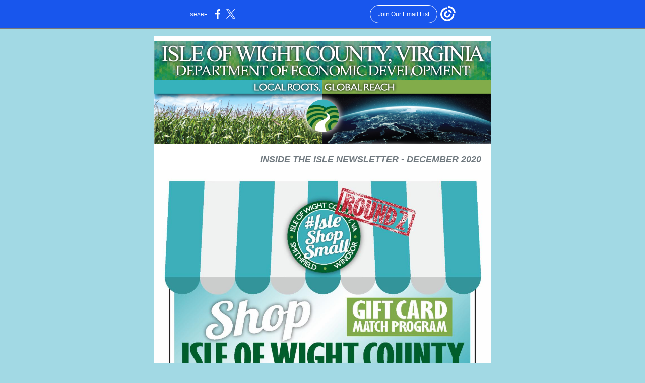

--- FILE ---
content_type: text/html; charset=utf-8
request_url: https://myemail.constantcontact.com/-IsleShopSmall-Gift-Card-Match-Program-Round-2-and-More----Inside-the-Isle-.html?soid=1134575241493&aid=_VlHB0zMNEQ
body_size: 9044
content:
<!DOCTYPE html><html xmlns:fb="https://www.facebook.com/2008/fbml"><head><meta property="og:title" content="#IsleShopSmall Gift Card Match Program Round 2 and More....Inside the Isle!"><meta property="og:site_name" content="Isle of Wight County Economic Development"><meta property="og:image" content="https://files.constantcontact.com/51944f92801/6e3b9a58-d41c-4931-af5f-64d6d53091a2.jpg"><meta property="og:image:width" content="669"><meta property="og:image" content="https://files.constantcontact.com/51944f92801/f9f7edcc-60cb-4f32-8c5d-6cfc2eef8266.jpg"><meta property="og:image:width" content="670"><meta property="og:image" content="https://files.constantcontact.com/51944f92801/749bc815-2671-4a15-b921-7a570c23973e.jpg"><meta property="og:image:width" content="285"><meta property="og:image" content="https://files.constantcontact.com/51944f92801/914ba6f2-ea0e-4479-9ec1-5590e9f57929.jpg"><meta property="og:image:width" content="669"><meta property="og:image" content="https://files.constantcontact.com/51944f92801/e20dd6a7-0f46-4ee8-b9be-3ca7e7a4a921.jpg"><meta property="og:image:width" content="670"><meta property="og:image" content="https://files.constantcontact.com/51944f92801/10abb195-aaf7-4114-95dc-19cbd2c006b1.jpg"><meta property="og:image:width" content="670"><meta property="og:image" content="https://files.constantcontact.com/51944f92801/ff98c78a-3723-4793-a846-0570c0af302f.jpg"><meta property="og:image:width" content="275"><meta property="og:image" content="https://files.constantcontact.com/51944f92801/e924c649-2b19-41c3-a657-4189aa6e5d4e.jpg"><meta property="og:image:width" content="670"><meta property="og:image" content="https://files.constantcontact.com/51944f92801/dd2fa66e-fe9c-46cd-929b-1d049de7a253.jpg"><meta property="og:image:width" content="670"><meta property="og:image" content="https://files.constantcontact.com/51944f92801/d2531a7d-1152-4408-b801-f48ba9de216a.jpg"><meta property="og:image:width" content="285"><meta property="og:image" content="https://files.constantcontact.com/51944f92801/c39d43ea-a253-45be-9f64-5e94f5e40d8d.jpg"><meta property="og:image:width" content="669"><meta property="og:description" content="Happy Holidays! INSIDE THE ISLE NEWSLETTER - DECEMBER 2020 SALES DAY is Wednesday, December 9, 2020 11:00 a.m. to 1:00 p.m. and 6:00 p.m. to 8:00 p.m. The Isle of Wight Chamber of Commerce, Smithfield">
<meta content="text/html; charset=utf-8" http-equiv="Content-Type">
<meta content="width=device-width, initial-scale=1.0" name="viewport">
<meta charset="UTF-8">
<meta name="viewport" content="width=device-width, initial-scale=1, maximum-scale=1">
<!--[if gte mso 9]>
<style id="ol-styles">
/* OUTLOOK-SPECIFIC STYLES */
li {
text-indent: -1em;
padding: 0;
margin: 0;
line-height: 1.2;
}
ul, ol {
padding: 0;
margin: 0 0 0 40px;
}
p {
margin: 0;
padding: 0;
margin-bottom: 0;
}
sup {
font-size: 85% !important;
}
sub {
font-size: 85% !important;
}
</style>
<![endif]-->
<style id="template-styles-head" data-premailer="ignore">
.footer-main-width {
width: 680px!important;
max-width: 680px;
}
table {
border-collapse: collapse;
table-layout: fixed;
}
.bgimage {
table-layout: auto;
}
.preheader-container {
color: transparent;
display: none;
font-size: 1px;
line-height: 1px;
max-height: 0px;
max-width: 0px;
opacity: 0;
overflow: hidden;
}
/* LIST AND p STYLE OVERRIDES */
.editor-text p {
margin: 0;
padding: 0;
margin-bottom: 0;
}
.editor-text ul,
.editor-text ol {
padding: 0;
margin: 0 0 0 40px;
}
.editor-text li {
padding: 0;
margin: 0;
line-height: 1.2;
}
/* ==================================================
CLIENT/BROWSER SPECIFIC OVERRIDES
================================================== */
/* IE: correctly scale images with w/h attbs */
img {
-ms-interpolation-mode: bicubic;
}
/* Text Link Style Reset */
a {
text-decoration: underline;
}
/* iOS: Autolink styles inherited */
a[x-apple-data-detectors] {
text-decoration: underline !important;
font-size: inherit !important;
font-family: inherit !important;
font-weight: inherit !important;
line-height: inherit !important;
color: inherit !important;
}
/* FF/Chrome: Smooth font rendering */
.editor-text, .MainTextFullWidth {
-webkit-font-smoothing: antialiased;
-moz-osx-font-smoothing: grayscale;
}
/* Gmail/Web viewport fix */
u + .body .template-body {
width: 680px;
}
@media only screen and (max-width:480px) {
u + .body .template-body {
width: 100% !important;
}
}
/* Office365/Outlook.com image reset */
[office365] button, [office365] .divider-base div, [office365] .spacer-base div, [office365] .editor-image div { display: block !important; }
</style>
<style>@media only screen and (max-width:480px) {
table {
border-collapse: collapse;
}
.main-width {
width: 100% !important;
}
.mobile-hidden {
display: none !important;
}
td.OneColumnMobile {
display: block !important;
}
.OneColumnMobile {
width: 100% !important;
}
td.editor-col .editor-text {
padding-left: 20px !important; padding-right: 20px !important;
}
td.editor-col .editor-image.editor-image-hspace-on td {
padding-left: 20px !important; padding-right: 20px !important;
}
td.editor-col .editor-button-container {
padding-left: 20px !important; padding-right: 20px !important;
}
td.editor-col .editor-social td {
padding-left: 20px !important; padding-right: 20px !important;
}
td.editor-col .block-margin {
padding-left: 20px !important; padding-right: 20px !important;
}
td.editor-col td.block-margin .editor-text {
padding-left: 0px !important; padding-right: 0px !important;
}
td.editor-col td.block-margin .editor-image.editor-image-hspace-on td {
padding-left: 0px !important; padding-right: 0px !important;
}
td.editor-col td.block-margin .editor-button-container {
padding-left: 0px !important; padding-right: 0px !important;
}
td.editor-col td.block-margin .editor-social td {
padding-left: 0px !important; padding-right: 0px !important;
}
.editor-button td > table tr > td {
padding: 0px 0px 0px 0px !important;
}
.editor-button td > table tr > td td {
padding: 9px 15px 10px 15px !important;
}
.layout {
padding: 15px 9px 15px 9px !important;
}
.layout-container-border {
padding: 0px 0px 0px 0px !important;
}
.layout-container {
padding: 0px 0px 0px 0px !important;
}
.editor-image img {
width: auto !important; margin-left: auto !important; margin-right: auto !important;
}
.editor-image .image-cell {
padding-bottom: 15px !important;
}
.editor-text {
font-size: 16px !important;
}
.section-headline-text {
font-size: 24px !important;
}
.headline-text {
font-size: 24px !important;
}
.subheadline-text {
font-size: 20px !important;
}
.feature {
padding-top: 0px !important; padding-bottom: 0px !important;
}
.layout-outer {
padding: 0px 20px !important;
}
.feature-heading-text {
font-size: 20px !important;
}
.feature-text {
font-size: 16px !important;
}
.split.editor-col {
margin-top: 0px !important;
}
.split.editor-col ~ .split.editor-col {
margin-top: 10px !important;
}
.split-layout-margin {
padding: 0px 20px !important;
}
.article {
padding-top: 0px !important; padding-bottom: 0px !important;
}
.article-heading-text {
font-size: 20px !important;
}
.article-text {
font-size: 16px !important;
}
.social-container {
text-align: center !important;
}
.social-text {
font-size: 14px !important;
}
.cpn-heading-text {
font-size: 28px !important;
}
.editor-cpn-heading-text {
font-size: 28px !important;
}
td.col-divided .editor-col {
border-right: 0px solid #387B37 !important; border-bottom: 1px solid #387B37 !important;
}
td.col-divided td.editor-col:last-of-type {
border-bottom: 0 !important;
}
.col-divided {
padding: 0 20px !important;
}
td.col-divided .editor-col .editor-text {
padding-left: 0px !important; padding-right: 0px !important;
}
td.col-divided .editor-col .editor-image.editor-image-hspace-on td {
padding-left: 0px !important; padding-right: 0px !important;
}
td.col-divided .editor-col .editor-button-container {
padding-left: 0px !important; padding-right: 0px !important;
}
td.col-divided .editor-col .editor-social td {
padding-left: 0px !important; padding-right: 0px !important;
}
td.col-divided .editor-col .block-margin {
padding-left: 0px !important; padding-right: 0px !important;
}
.action-block .poll-answer {
width: 100% !important; display: block !important;
}
.action-block .poll-button {
width: 100% !important;
}
div.MobileFooter {
font-size: 11px !important;
}
td.FooterMobile {
padding: 0px 10px 0px 10px !important;
}
td.MainCenter {
width: 100% !important;
}
table.MainSide {
display: none !important;
}
img.MainSide {
display: none !important;
}
td.MainSide {
display: none !important;
}
.rsvp-button-inner {
padding: 0px 0px 10px 0px !important;
}
.rsvp-button-outer {
width: 100% !important; max-width: 100% !important;
}
.footer-main-width {
width: 100% !important;
}
.footer-mobile-hidden {
display: none !important;
}
.footer-mobile-hidden {
display: none !important;
}
.footer-column {
display: block !important;
}
.footer-mobile-stack {
display: block !important;
}
.footer-mobile-stack-padding {
padding-top: 3px;
}
}
@media only screen and (max-width:320px) {
.layout {
padding: 0px 0px 0px 0px !important;
}
}
@media screen {
@font-face {
font-family: ''; font-style: normal; font-weight: 400; src: local(''), local(''), url() format(''); unicode-range: U+0000-00FF, U+0131, U+0152-0153, U+02C6, U+02DA, U+02DC, U+2000-206F, U+2074, U+20AC, U+2212, U+2215;
}
}
</style>
<title>#IsleShopSmall Gift Card Match Program Round 2 and More....Inside the Isle!</title><script type="text/javascript">
var __plink_targets = {
"linkedin.post": "https://s.rs6.net/t?sid=1134575241493&e=_VlHB0zMNEQ&c=4&r=1",
"addthis.share": "https://s.rs6.net/t?sid=1134575241493&e=_VlHB0zMNEQ&c=5&r=1",
"facebook.like": "https://s.rs6.net/t?sid=1134575241493&e=_VlHB0zMNEQ&c=2&r=0",
"twitter.tweet": "https://s.rs6.net/t?sid=1134575241493&e=_VlHB0zMNEQ&c=3&r=1",
"x.tweet": "https://s.rs6.net/t?sid=1134575241493&e=_VlHB0zMNEQ&c=3&r=1",
"facebook.share": "https://s.rs6.net/t?sid=1134575241493&e=_VlHB0zMNEQ&c=1&r=1",
"facebook.send": "https://s.rs6.net/t?sid=1134575241493&e=_VlHB0zMNEQ&c=6&r=0",
"permalink.view": "https://s.rs6.net/t?sid=1134575241493&e=_VlHB0zMNEQ&c=0&r=0"
};
</script>
<script type="text/javascript" src="https://myemail-op.constantcontact.com/page/js/campaignPage.js?soid=visi4uabb&visitorHost=https%3A%2F%2Fvisitor.constantcontact.com&pageName=%23IsleShopSmall%20Gift%20Card%20Match%20Program%20Round%202%20and%20More....Inside%20the%20Isle!"></script>
</head>
<body class="body" align="center" style="width: 100%; min-width: 100%; -webkit-text-size-adjust: 100%; -ms-text-size-adjust: 100%; background-color: #A2D9E4; margin: 0px; padding: 0px;" bgcolor="#A2D9E4">
<table class="template-body" border="0" cellpadding="0" cellspacing="0" style="text-align: center; min-width: 100%;" width="100%">
<tbody><tr>
<td class="preheader-container">
<div>
<div id="preheader" style="display: none; font-size: 1px; color: transparent; line-height: 1px; max-height: 0px; max-width: 0px; opacity: 0; overflow: hidden;">
<span data-entity-ref="preheader">Happy Holidays!</span>
</div>

</div>
</td>
</tr>
<tr>
<td class="template-shell-container" align="center">
<div class="bgcolor" style="background-color: #A2D9E4;">
<table class="bgimage" width="100%" border="0" cellpadding="0" cellspacing="0" style="background-color: #A2D9E4;" bgcolor="#A2D9E4">
<tbody>
<tr>
<td align="center">
<table class="main-width" width="680" align="center" border="0" cellpadding="0" cellspacing="0" style="width: 680px;">
<tbody>
<tr>
<td class="layout" align="center" valign="top" style="padding: 15px 5px;">
<table width="100%" align="center" border="0" cellpadding="0" cellspacing="0">
<tbody>
<tr>
<td class="layout-container-border" align="center" valign="top" style="background-color: #387B37; padding: 0px;" bgcolor="#387B37">
<table width="100%" align="center" border="0" cellpadding="0" cellspacing="0" style="background-color: #387B37;" bgcolor="#387B37">
<tbody>
<tr>
<td class="layout-container" align="center" valign="top" style="background-color: #FFFFFF; padding: 0;" bgcolor="#FFFFFF">
<div class="">
<table width="100%" cellpadding="0" cellspacing="0" border="0" class="galileo-ap-layout-editor" style="min-width: 100%;">
<tbody>
<tr>
<td class=" editor-col OneColumnMobile" width="100%" align="" valign="top">
<div class="gl-contains-image">
<table class="editor-image editor-image  editor-image-vspace-on" style="min-width: 100%;" width="100%" cellpadding="0" cellspacing="0" border="0">
<tbody>
<tr>
<td align="center" valign="top" style="padding-top: 10px; padding-bottom: 10px;">
<div class="publish-container">  <img alt="" class="" style="display: block; height: auto !important; max-width: 100% !important;" width="669" border="0" hspace="0" vspace="0" src="https://files.constantcontact.com/51944f92801/6e3b9a58-d41c-4931-af5f-64d6d53091a2.jpg">
</div>
</td>
</tr>
</tbody>
</table>
</div>
</td>
</tr>
</tbody>
</table>
<table width="100%" cellpadding="0" cellspacing="0" border="0" class="galileo-ap-layout-editor" style="min-width: 100%;">
<tbody>
<tr>
<td class="content editor-col OneColumnMobile" width="100%" align="left" valign="top">
<div class="gl-contains-text">
<table width="100%" style="min-width: 100%;" cellpadding="0" cellspacing="0" border="0">
<tbody>
<tr>
<td class="editor-text content-text" align="left" valign="top" style="font-family: Arial,Verdana,Helvetica,sans-serif; font-size: 14px; color: #403f42; text-align: left; display: block; word-wrap: break-word; line-height: 1.2; padding: 10px 20px;">
<div></div>
<div class="text-container galileo-ap-content-editor"><div><div style="text-align: right;" align="right"><span style="font-size: 18px; color: rgb(113, 122, 128); font-style: italic; font-weight: bold;">INSIDE THE ISLE NEWSLETTER - DECEMBER 2020</span></div></div></div>
</td>
</tr>
</tbody>
</table>
</div>
</td>
</tr>
</tbody>
</table>
<table width="100%" cellpadding="0" cellspacing="0" border="0" class="galileo-ap-layout-editor" style="min-width: 100%;">
<tbody>
<tr>
<td class=" editor-col OneColumnMobile" width="100%" align="" valign="top">
<div class="gl-contains-image">
<table class="editor-image editor-image" style="min-width: 100%;" width="100%" cellpadding="0" cellspacing="0" border="0">
<tbody>
<tr>
<td align="center" valign="top" style="padding-top: 0px; padding-bottom: 0px;">
<div class="publish-container">
<a href="https://www.theisle.biz/gift-certificate-program">
<img alt="" class="" style="display: block; height: auto !important; max-width: 100% !important;" width="670" border="0" hspace="0" vspace="0" src="https://files.constantcontact.com/51944f92801/f9f7edcc-60cb-4f32-8c5d-6cfc2eef8266.jpg">
</a>
</div>
</td>
</tr>
</tbody>
</table>
</div>
</td>
</tr>
</tbody>
</table>
<table width="100%" cellpadding="0" cellspacing="0" border="0" class="galileo-ap-layout-editor" style="min-width: 100%;">
<tbody>
<tr>
<td class=" editor-col OneColumnMobile" width="100%" align="" valign="top">
<div class="gl-contains-text">
<table width="100%" style="min-width: 100%;" cellpadding="0" cellspacing="0" border="0">
<tbody>
<tr>
<td class="editor-text editor-text " align="left" valign="top" style="font-family: Arial,Verdana,Helvetica,sans-serif; font-size: 14px; color: #403f42; text-align: left; display: block; word-wrap: break-word; line-height: 1.2; padding: 10px 20px;">
<div></div>
<div class="text-container galileo-ap-content-editor"><div>
<div><br></div>
<div style="text-align: center;" align="center"><span style="font-size: 28px; color: rgb(41, 75, 147); font-weight: bold;">SALES DAY is Wednesday, December 9, 2020</span></div>
<div style="text-align: center;" align="center"><span style="font-size: 24px; color: rgb(22, 49, 22); font-weight: bold;">11:00 a.m. to 1:00 p.m. and 6:00 p.m. to 8:00 p.m.</span></div>
<div style="text-align: center;" align="center"><br></div>
<div style="text-align: center;" align="center"><br></div>
<div style="text-align: justify;" align="justify">
<span style="font-size: 16px; color: rgb(0, 0, 0);">The Isle of Wight Chamber of Commerce, Smithfield and Isle of Wight County Tourism and Isle of Wight County Economic Development have united to create Round 2 of the </span><a href="https://www.theisle.biz/gift-certificate-program" rel="noopener noreferrer" target="_blank" style="font-size: 16px; color: rgb(41, 75, 147); font-weight: bold; font-style: normal; text-decoration: underline;">#IsleShopSmall Gift Certificate Program</a><span style="font-size: 16px; color: rgb(0, 0, 0);">, a joint initiative established to assist local businesses in remaining viable during and after the current COVID-19 pandemic. The program will be administered by the Isle of Wight Chamber of Commerce. Over $300,000 in funding for this program is made possible through CARES ACT money dedicated to economic stimulus.</span>
</div>
<div style="text-align: justify;" align="justify"><br></div>
<div style="text-align: justify;" align="justify"><span style="font-size: 16px; color: rgb(0, 0, 0);">Support Isle of Wight County, Smithfield and Windsor businesses by purchasing a gift voucher online to participating, locally-owned, for-profit, retail, restaurant and service-based businesses including local franchises and local licensees. The program will match each purchase dollar for dollar for as long as the matching fund lasts.</span></div>
<div style="text-align: justify;" align="justify"><br></div>
<div style="text-align: justify;" align="justify"><a href="https://files.constantcontact.com/51944f92801/6be72026-c64e-46ee-8df0-b0cfb6c9c671.pdf" rel="noopener noreferrer" target="_blank" style="font-size: 16px; color: rgb(22, 49, 22); font-weight: bold; font-style: normal; text-decoration: underline;">SEE THE LIST OF PARTICIPATING BUSINESSES!</a></div>
<div><br></div>
<div><a href="https://files.constantcontact.com/51944f92801/1e270a50-0858-4707-a921-cb6873e38993.pdf" rel="noopener noreferrer" target="_blank" style="font-size: 16px; color: rgb(22, 49, 22); font-weight: bold; font-style: normal; text-decoration: underline;">PROGRAM FLYER</a></div>
</div></div>
</td>
</tr>
</tbody>
</table>
</div>
</td>
</tr>
</tbody>
</table>
<table width="100%" cellpadding="0" cellspacing="0" border="0" class="galileo-ap-layout-editor" style="min-width: 100%;">
<tbody>
<tr>
<td class=" editor-col OneColumnMobile" width="100%" align="" valign="top">
<div class="gl-contains-button">
<table class="editor-button" width="100%" cellpadding="0" cellspacing="0" border="0" style="width: 100%; min-width: 100%;">
<tbody>
<tr>
<td class="editor-button-container editor-button-container " style="font-family: Arial,Verdana,Helvetica,sans-serif; font-size: 14px; font-weight: bold; display: block; color: #ffffff; text-decoration: none; padding: 10px 20px;">
<table class="galileo-ap-content-editor" style="width: 100%; min-width: 100%;">
<tbody>
<tr>
<td align="center" valign="top" class="MainTextFullWidthTD" style="font-family: Arial,Verdana,Helvetica,sans-serif; font-size: 14px; font-weight: bold; display: block; color: #ffffff; text-decoration: none; padding: 0px;">
<table border="0" cellpadding="0" cellspacing="0" style="width: initial; moz-border-radius: 0px; border-radius: 0px; border-spacing: 0; background-color: #387B37; min-width: initial; padding: 0; border: none;" bgcolor="#387B37">
<tbody>
<tr>
<td align="center" valign="top" class="MainTextFullWidthTD" style="font-family: Arial,Verdana,Helvetica,sans-serif; font-size: 14px; font-weight: bold; display: block; color: #ffffff; text-decoration: none; padding: 14px 22px;">
<div>
<div class="MainTextFullWidth"><a href="https://www.insidetheisle.com/news/covid-19-business-resources/" style="font-size: 28px; font-family: Arial,Verdana,Helvetica,sans-serif; font-weight: bold; display: block; color: #ffffff; text-decoration: none;">COVID-19 BUSINESS RESOURCES</a></div>
</div>
</td>
</tr>
</tbody>
</table>
</td>
</tr>
</tbody>
</table>
</td>
</tr>
</tbody>
</table>
</div>
</td>
</tr>
</tbody>
</table>
<table width="100%" cellpadding="0" cellspacing="0" border="0" class="galileo-ap-layout-editor" style="min-width: 100%;">
<tbody>
<tr>
<td class="feature-margin" align="left" valign="top" style="background-color: #FFFFFF; padding: 0px 20px;" bgcolor="#FFFFFF">
<table width="100%" cellpadding="0" cellspacing="0" border="0">
<tbody>
<tr>
<td class="feature editor-col OneColumnMobile" width="50%" align="left" valign="top" style="background-color: #D9D9D9;" bgcolor="#D9D9D9">
<div><div class="column-resize-bar">
<span class="line"></span>
<span class="grabber"></span>
</div></div>
<div class="gl-contains-image">
<table class="editor-image content-image editor-image-vspace-on editor-image-hspace-on" style="min-width: 100%;" width="100%" cellpadding="0" cellspacing="0" border="0">
<tbody>
<tr>
<td align="left" valign="top" style="padding: 10px 10px 10px 20px;">
<div class="publish-container">  <img alt="" class="" style="display: block; height: auto; max-width: 100%;" width="285" border="0" hspace="0" vspace="0" src="https://files.constantcontact.com/51944f92801/749bc815-2671-4a15-b921-7a570c23973e.jpg">
</div>
</td>
</tr>
</tbody>
</table>
</div>
</td>
<td class="feature editor-col OneColumnMobile" width="50%" align="left" valign="top" style="background-color: #D9D9D9;" bgcolor="#D9D9D9">
<div class="gl-contains-text">
<table width="100%" style="min-width: 100%;" cellpadding="0" cellspacing="0" border="0">
<tbody>
<tr>
<td class="editor-text feature-heading-text" align="left" valign="top" style="font-family: Arial,Verdana,Helvetica,sans-serif; font-size: 18px; color: #717a80; text-align: left; display: block; word-wrap: break-word; line-height: 1.2; font-weight: bold; padding: 10px 20px 10px 10px;">
<div></div>
<div class="text-container galileo-ap-content-editor"><div><div style="text-align: center;" align="center"><span style="font-size: 22px; color: rgb(0, 0, 0);">Smithfield Aesthetics Celebrates Grand Opening</span></div></div></div>
</td>
</tr>
</tbody>
</table>
</div>
<div class="gl-contains-text">
<table width="100%" style="min-width: 100%;" cellpadding="0" cellspacing="0" border="0">
<tbody>
<tr>
<td class="editor-text feature-text" align="left" valign="top" style="font-family: Arial,Verdana,Helvetica,sans-serif; font-size: 14px; color: #403f42; text-align: left; display: block; word-wrap: break-word; line-height: 1.2; padding: 10px 20px 10px 10px;">
<div></div>
<div class="text-container galileo-ap-content-editor"><div><div style="text-align: justify;" align="justify">
<span style="font-size: 14px; font-family: Arial, Verdana, Helvetica, sans-serif;">The Isle of Wight Chamber hosted a Ribbon Cutting celebration and Business After Hours Networking event at </span><a href="https://smithfieldaesthetics.com/" rel="noopener noreferrer" target="_blank" style="font-size: 14px; font-family: Arial, Verdana, Helvetica, sans-serif; color: #48a199; font-weight: bold; font-style: normal; text-decoration: underline;">Smithfield Aesthetics</a><span style="font-size: 14px; font-family: Arial, Verdana, Helvetica, sans-serif;"> on November 12, 2020. Smithfield Aesthetics is a new division of Family Medical Care of Smithfield. Located at 201 Gumwood Drive, the practice offers a wide variety of skin care and minimally invasive procedures, including facials, waxing, laser skin hair removal, micro needling, body contouring, and feminine rejuvenation, Botox and Juvederm fillers. They proudly offer ZO and Epionce skincare.</span>
</div></div></div>
</td>
</tr>
</tbody>
</table>
</div>
</td>
</tr>
</tbody>
</table>
</td>
</tr>
</tbody>
</table>
<table width="100%" cellpadding="0" cellspacing="0" border="0" class="galileo-ap-layout-editor" style="min-width: 100%;">
<tbody>
<tr>
<td class=" editor-col OneColumnMobile" width="100%" align="" valign="top">
<div class="gl-contains-image">
<table class="editor-image editor-image" style="min-width: 100%;" width="100%" cellpadding="0" cellspacing="0" border="0">
<tbody>
<tr>
<td align="center" valign="top" style="padding-top: 0px; padding-bottom: 0px;">
<div class="publish-container">  <img alt="" class="" style="display: block; height: auto !important; max-width: 100% !important;" width="669" border="0" hspace="0" vspace="0" src="https://files.constantcontact.com/51944f92801/914ba6f2-ea0e-4479-9ec1-5590e9f57929.jpg">
</div>
</td>
</tr>
</tbody>
</table>
</div>
</td>
</tr>
</tbody>
</table>
<table width="100%" cellpadding="0" cellspacing="0" border="0" class="galileo-ap-layout-editor" style="min-width: 100%;">
<tbody>
<tr>
<td class=" editor-col OneColumnMobile" width="100%" align="" valign="top">
<div class="gl-contains-text">
<table width="100%" style="min-width: 100%;" cellpadding="0" cellspacing="0" border="0">
<tbody>
<tr>
<td class="editor-text editor-text " align="left" valign="top" style="font-family: Arial,Verdana,Helvetica,sans-serif; font-size: 14px; color: #403f42; text-align: left; display: block; word-wrap: break-word; line-height: 1.2; padding: 10px 20px;">
<div></div>
<div class="text-container galileo-ap-content-editor"><div>
<div style="text-align: center;" align="center"><span style="font-size: 24px; color: rgb(41, 75, 147); font-weight: bold;">NEW BUSINESS HIGHLIGHTS</span></div>
<div><br></div>
<div>
<a href="https://www.facebook.com/SmithfieldFamilyAutomotive/" rel="noopener noreferrer" target="_blank" style="font-size: 16px; font-weight: bold; color: #48a199; font-style: normal; text-decoration: underline;">Smithfield Family Automotive</a><span style="font-size: 16px;"> - 15220 Carrollton Blvd., Carrollton </span><span style="font-size: 16px; font-style: italic;">(new location!)</span>
</div>
<div>
<span style="font-size: 16px; font-weight: bold;">E and R Title LLC</span><span style="font-size: 16px;"> - 403 Grace Street, Smithfield</span>
</div>
<div>
<span style="font-size: 16px; font-weight: bold;">Smithfield Tobacco and Gift</span><span style="font-size: 16px;"> - Cypress Run Plaza, Smithfield</span>
</div>
<div>
<span style="font-size: 16px; font-weight: bold;">El Rodeo Mexican Restaurant</span><span style="font-size: 16px;"> - 15 E. Windsor Blvd., Windsor (</span><span style="font-size: 16px; font-style: italic;">opening - March 2021</span><span style="font-size: 16px;">)</span>
</div>
<div style="text-align: center;" align="center"><br></div>
<div style="text-align: center;" align="center">
<span style="font-size: 16px; color: rgb(56, 123, 55); font-weight: bold;">See the full list of new business licenses</span><span style="font-weight: bold;">:</span> <a href="https://files.constantcontact.com/51944f92801/7320dda0-d9be-45ec-b22e-32658d6a7863.pdf" rel="noopener noreferrer" target="_blank" style="color: #48a199; font-weight: bold; font-style: normal; text-decoration: underline;">PDF Format</a> (.pdf) or <a href="https://files.constantcontact.com/51944f92801/7a0b95ca-1feb-4e36-b34f-dfb82a1d01ee.xlsx" rel="noopener noreferrer" target="_blank" style="color: #48a199; font-weight: bold; font-style: normal; text-decoration: underline;">Excel Format</a> (.xlsx)</div>
<div style="text-align: center;" align="center"><br></div>
<div style="text-align: center;" align="center"><span style="color: rgb(32, 32, 32); font-weight: bold; font-style: italic;">We&nbsp;extend a warm welcome to all of our new businesses. </span></div>
<div style="text-align: center;" align="center"><span style="color: rgb(32, 32, 32); font-weight: bold; font-style: italic;">Thank you for putting down roots to grow&nbsp;in Isle of Wight County!</span></div>
</div></div>
</td>
</tr>
</tbody>
</table>
</div>
</td>
</tr>
</tbody>
</table>
<table width="100%" cellpadding="0" cellspacing="0" border="0" class="galileo-ap-layout-editor" style="min-width: 100%;">
<tbody>
<tr>
<td class=" editor-col OneColumnMobile" width="100%" align="" valign="top">
<div class="gl-contains-image">
<table class="editor-image editor-image  editor-image-vspace-on" style="min-width: 100%;" width="100%" cellpadding="0" cellspacing="0" border="0">
<tbody>
<tr>
<td align="center" valign="top" style="padding-top: 10px; padding-bottom: 10px;">
<div class="publish-container">  <img alt="" class="" style="display: block; height: auto !important; max-width: 100% !important;" width="670" border="0" hspace="0" vspace="0" src="https://files.constantcontact.com/51944f92801/e20dd6a7-0f46-4ee8-b9be-3ca7e7a4a921.jpg">
</div>
</td>
</tr>
</tbody>
</table>
</div>
</td>
</tr>
</tbody>
</table>
<table width="100%" cellpadding="0" cellspacing="0" border="0" class="galileo-ap-layout-editor" style="min-width: 100%;">
<tbody>
<tr>
<td class=" editor-col OneColumnMobile" width="100%" align="" valign="top">
<div class="gl-contains-image">
<table class="editor-image editor-image  editor-image-vspace-on" style="min-width: 100%;" width="100%" cellpadding="0" cellspacing="0" border="0">
<tbody>
<tr>
<td align="center" valign="top" style="padding-top: 10px; padding-bottom: 10px;">
<div class="publish-container">
<a href="https://files.constantcontact.com/51944f92801/1fe1b04d-cdfe-44dd-8104-c11b2e373d5f.pdf">
<img alt="" class="" style="display: block; height: auto !important; max-width: 100% !important;" width="670" border="0" hspace="0" vspace="0" src="https://files.constantcontact.com/51944f92801/10abb195-aaf7-4114-95dc-19cbd2c006b1.jpg">
</a>
</div>
</td>
</tr>
</tbody>
</table>
</div>
</td>
</tr>
</tbody>
</table>
<table width="100%" cellpadding="0" cellspacing="0" border="0" class="galileo-ap-layout-editor" style="min-width: 100%;">
<tbody>
<tr>
<td class=" editor-col OneColumnMobile" width="100%" align="" valign="top">
<div class="gl-contains-text">
<table width="100%" style="min-width: 100%;" cellpadding="0" cellspacing="0" border="0">
<tbody>
<tr>
<td class="editor-text editor-text " align="left" valign="top" style="font-family: Arial,Verdana,Helvetica,sans-serif; font-size: 14px; color: #403f42; text-align: left; display: block; word-wrap: break-word; line-height: 1.2; padding: 10px 20px;">
<div></div>
<div class="text-container galileo-ap-content-editor"><div>
<div style="text-align: center;" align="center"><span style="font-size: 26px; color: rgb(41, 75, 147); font-weight: bold;">MurSto Productions - The Sound of the Holidays in Hampton Roads</span></div>
<div><br></div>
<div style="text-align: justify;" align="justify">
<span style="font-size: 16px;">In 1987 two theme park musicians found themselves frequently being booked for concerts, only to then be asked to find some more musicians to bring with them to fill out the orchestra. They decided that their network of skilled professional musicians combined with their production skills could be made into a successful business. And with that, Sean Murray and Dru Stowe founded </span><a href="http://mursto.com/?fbclid=IwAR3Rd5hUxW9sPs4M2Sh7Ov3YdA9LcEFXWnpjnvSBivoluEsOGG_Se6DKcco" rel="noopener noreferrer" target="_blank" style="font-size: 16px; color: #48a199; font-weight: bold; font-style: normal; text-decoration: underline;">MurSto Productions LLC</a><span style="font-size: 16px;">.</span>
</div>
<div style="text-align: justify;" align="justify"><br></div>
<div style="text-align: justify;" align="justify"><span style="font-size: 16px;">In the years that followed MurSto has been honored to provide original music and musicians for touring shows, recording sessions, state fairs, television shows, weddings, funerals, conventions, shopping malls and yes, even the President of the United States!</span></div>
<div style="text-align: justify;" align="justify"><span style="font-size: 16px;">Now over 30 years later, we still love what we do. Every day gives us a chance to share the talents of amazing musicians with clients who need the very best for their special event. This time of year, we are especially glad to be able to lend underscoring to festive holiday gatherings.&nbsp;From strolling carolers to church orchestras, to a swinging big band for New Year’s Eve, we are the sound of the holidays in Hampton Roads.</span></div>
<div style="text-align: justify;" align="justify"><br></div>
<div style="text-align: justify;" align="justify">
<span style="font-size: 16px;">You can reach us by phone at (757) 357-0508, email at </span><a href="mailto:info@mursto.com" rel="noopener noreferrer" target="_blank" style="font-size: 16px; color: windowtext; font-weight: bold; font-style: normal; text-decoration: underline;">info@mursto.com</a><span style="font-size: 16px;"> and find us on the web at </span><a href="http://www.mursto.com/" rel="noopener noreferrer" target="_blank" style="font-size: 16px; color: windowtext; font-weight: bold; font-style: normal; text-decoration: underline;">www.mursto.com</a><span style="font-size: 16px;"> or </span><a href="http://www.facebook.com/MurStoProductions" rel="noopener noreferrer" target="_blank" style="font-size: 16px; color: windowtext; font-weight: bold; font-style: normal; text-decoration: underline;">www.facebook.com/MurStoProductions</a>
</div>
</div></div>
</td>
</tr>
</tbody>
</table>
</div>
</td>
</tr>
</tbody>
</table>
<table width="100%" cellpadding="0" cellspacing="0" border="0" class="galileo-ap-layout-editor" style="min-width: 100%;">
<tbody>
<tr>
<td class=" editor-col OneColumnMobile" width="100%" align="" valign="top">
<div class="gl-contains-text">
<table width="100%" style="min-width: 100%;" cellpadding="0" cellspacing="0" border="0">
<tbody>
<tr>
<td class="editor-text article-heading-text" align="left" valign="top" style="font-family: Arial,Verdana,Helvetica,sans-serif; font-size: 28px; color: #717a80; text-align: left; display: block; word-wrap: break-word; line-height: 1.2; font-weight: bold; padding: 10px 20px 0px;">
<div></div>
<div class="text-container galileo-ap-content-editor"><div><div style="text-align: center;" align="center"><span style="font-size: 26px; color: rgb(41, 75, 147);">FEATURE YOUR BUSINESS FOR FREE!</span></div></div></div>
</td>
</tr>
</tbody>
</table>
</div>
</td>
</tr>
</tbody>
</table>
<table width="100%" cellpadding="0" cellspacing="0" border="0" class="galileo-ap-layout-editor" style="min-width: 100%;">
<tbody>
<tr>
<td class=" editor-col OneColumnMobile" width="100%" align="" valign="top">
<div class="gl-contains-text">
<table width="100%" style="min-width: 100%;" cellpadding="0" cellspacing="0" border="0">
<tbody>
<tr>
<td class="editor-text article-text" align="left" valign="top" style="font-family: Arial,Verdana,Helvetica,sans-serif; font-size: 14px; color: #403f42; text-align: left; display: block; word-wrap: break-word; line-height: 1.2; padding: 10px 20px;">
<div><table class="editor-image OneColumnMobile" style="mso-table-rspace: 5.75pt;" align="left" cellpadding="0" cellspacing="0" border="0">
<tbody>
<tr>
<td class="image-cell " align="center" valign="top" style="padding: 0px;">
<div class="publish-container">  <img alt="" class="" style="display: block; height: auto !important; max-width: 100% !important;" width="275" border="0" hspace="0" vspace="0" src="https://files.constantcontact.com/51944f92801/ff98c78a-3723-4793-a846-0570c0af302f.jpg">
</div>
</td>
<td class="mobile-hidden" width="15" height="1" align="center" valign="top" style="height: 1px; line-height: 1px; padding: 0px;">
<img alt="" width="15" height="1" border="0" hspace="0" vspace="0" src="https://imgssl.constantcontact.com/letters/images/sys/S.gif" style="display: block; height: auto; max-width: 100%;">
</td>
</tr>
<tr>
<td class="mobile-hidden" height="5" align="center" valign="top" style="height: 5px; line-height: 1px; padding: 0px;">
<img alt="" width="1" height="5" border="0" hspace="0" vspace="0" src="https://imgssl.constantcontact.com/letters/images/sys/S.gif" style="display: block; height: auto; max-width: 100%;">
</td>
<td class="mobile-hidden" width="5" height="5" align="center" valign="top" style="height: 1px; line-height: 1px; padding: 0px;">
<img alt="" width="5" height="1" border="0" hspace="0" vspace="0" src="https://imgssl.constantcontact.com/letters/images/sys/S.gif" style="display: block; height: auto; max-width: 100%;">
</td>
</tr>
</tbody>
</table></div>
<div class="text-container galileo-ap-content-editor"><div>
<div><br></div>
<div><br></div>
<div style="text-align: justify;" align="justify">
<span style="font-size: 16px; color: rgb(13, 13, 13);">We know businesses in Isle of Wight County rock, and we want to tell the world.&nbsp;If you'd like to have your business featured in our newsletter and online for </span><span style="font-size: 16px; color: rgb(13, 13, 13); font-weight: bold;">FREE</span><span style="font-size: 16px; color: rgb(13, 13, 13);">, </span><a href="mailto:ksutphin@iwus.net?subject=Isle%20Biz%20Rocks" rel="noopener noreferrer" target="_blank" style="font-size: 16px; color: rgb(108, 175, 107); font-weight: bold; font-style: normal; text-decoration: underline;">contact us</a><span style="font-size: 16px; color: rgb(13, 13, 13);">&nbsp;and be prepared to tell your story!</span>
</div>
</div></div>
</td>
</tr>
</tbody>
</table>
</div>
</td>
</tr>
</tbody>
</table>
<table width="100%" cellpadding="0" cellspacing="0" border="0" class="galileo-ap-layout-editor" style="min-width: 100%;">
<tbody>
<tr>
<td class=" editor-col OneColumnMobile" width="100%" align="" valign="top">
<div class="gl-contains-image">
<table class="editor-image editor-image  editor-image-vspace-on" style="min-width: 100%;" width="100%" cellpadding="0" cellspacing="0" border="0">
<tbody>
<tr>
<td align="center" valign="top" style="padding-top: 10px; padding-bottom: 10px;">
<div class="publish-container">  <img alt="" class="" style="display: block; height: auto !important; max-width: 100% !important;" width="670" border="0" hspace="0" vspace="0" src="https://files.constantcontact.com/51944f92801/e924c649-2b19-41c3-a657-4189aa6e5d4e.jpg">
</div>
</td>
</tr>
</tbody>
</table>
</div>
</td>
</tr>
</tbody>
</table>
<table width="100%" cellpadding="0" cellspacing="0" border="0" class="galileo-ap-layout-editor" style="min-width: 100%;">
<tbody>
<tr>
<td class=" editor-col OneColumnMobile" width="100%" align="" valign="top">
<div class="gl-contains-text">
<table width="100%" style="min-width: 100%;" cellpadding="0" cellspacing="0" border="0">
<tbody>
<tr>
<td class="editor-text editor-text " align="left" valign="top" style="font-family: Arial,Verdana,Helvetica,sans-serif; font-size: 14px; color: #403f42; text-align: left; display: block; word-wrap: break-word; line-height: 1.2; padding: 10px 20px;">
<div></div>
<div class="text-container galileo-ap-content-editor"><div>
<div style="text-align: center;" align="center"><span style="font-size: 26px; color: rgb(41, 75, 147); font-weight: bold;">IWCS Land Lab Receives Grant from</span></div>
<div style="text-align: center;" align="center"><span style="font-size: 26px; color: rgb(41, 75, 147); font-weight: bold;">Virginia Agriculture in the Classroom</span></div>
<div><br></div>
<div style="text-align: justify;" align="justify">
<a href="https://www.facebook.com/Isle-Of-Wight-County-Schools-Agricultural-Land-Lab-231701434074502" rel="noopener noreferrer" target="_blank" style="font-size: 16px; font-family: Arial, Verdana, Helvetica, sans-serif; color: #48a199; font-weight: bold; font-style: normal; text-decoration: underline;">The Isle of Wight County Schools’ Land Lab</a><span style="font-size: 16px; font-family: Arial, Verdana, Helvetica, sans-serif;"> was recently awarded a $500 grant from Virginia Agriculture in the Classroom. The grant will be used to conduct a Beef Quality Assurance certification course for students at the Land Lab. The program teaches safe handling practices of cattle, as well as proper identification techniques and injection locations. The course will be implemented by Farm Manager Daniel Judkins and Agriculture teacher Jason Brittle.</span>
</div>
<div style="text-align: justify;" align="justify"><br></div>
<div style="text-align: justify;" align="justify"><span style="font-size: 16px; font-family: Arial, Verdana, Helvetica, sans-serif;">The IWCS Land Lab is a 30-acre working farm that provides authentic, hands-on learning experiences for students in the agriculture program. The facility includes livestock, pastures, a greenhouse, vegetable garden, and a state-of-the-art barn and classroom building.</span></div>
<div><br></div>
<div><a href="https://www.iwcs.k12.va.us/apps/news/article/1339283" rel="noopener noreferrer" target="_blank" style="font-size: 16px; font-family: Arial, Verdana, Helvetica, sans-serif; color: #48a199; font-weight: bold; font-style: normal; text-decoration: underline;">READ MORE</a></div>
</div></div>
</td>
</tr>
</tbody>
</table>
</div>
</td>
</tr>
</tbody>
</table>
<table width="100%" cellpadding="0" cellspacing="0" border="0" class="galileo-ap-layout-editor" style="min-width: 100%;">
<tbody>
<tr>
<td class=" editor-col OneColumnMobile" width="100%" align="" valign="top">
<div class="gl-contains-image">
<table class="editor-image editor-image  editor-image-vspace-on" style="min-width: 100%;" width="100%" cellpadding="0" cellspacing="0" border="0">
<tbody>
<tr>
<td align="center" valign="top" style="padding-top: 10px; padding-bottom: 10px;">
<div class="publish-container">  <img alt="" class="" style="display: block; height: auto !important; max-width: 100% !important;" width="670" border="0" hspace="0" vspace="0" src="https://files.constantcontact.com/51944f92801/dd2fa66e-fe9c-46cd-929b-1d049de7a253.jpg">
</div>
</td>
</tr>
</tbody>
</table>
</div>
</td>
</tr>
</tbody>
</table>
<table width="100%" cellpadding="0" cellspacing="0" border="0" class="galileo-ap-layout-editor" style="min-width: 100%;">
<tbody>
<tr>
<td class="article editor-col OneColumnMobile" width="100%" align="left" valign="top">
<div class="gl-contains-text">
<table width="100%" style="min-width: 100%;" cellpadding="0" cellspacing="0" border="0">
<tbody>
<tr>
<td class="editor-text " align="left" valign="top" style="font-family: Arial,Verdana,Helvetica,sans-serif; font-size: 14px; color: #403f42; text-align: left; display: block; word-wrap: break-word; line-height: 1.2; padding: 10px 20px;">
<div></div>
<div class="text-container galileo-ap-content-editor"><div>
<div style="text-align: center;" align="center"><span style="font-size: 28px; font-weight: bold;">FEATURED AVAILABLE PROPERTY</span></div>
<div style="text-align: center;" align="center"><span style="font-size: 24px; color: rgb(41, 75, 147); font-weight: bold;">203 Wimbledon Lane, Smithfield</span></div>
<div style="text-align: center;" align="center"><br></div>
<div style="text-align: justify;" align="justify">
<span style="font-size: 16px; color: black; font-family: Arial, Verdana, Helvetica, sans-serif;">Multi-tenant office building located in the Town of Smithfield features 2,000 square-feet available for lease. Full-service lease includes daily janitorial services, electricity, natural gas and water. Amenities include common area bathrooms, a galley break room and outdoor deck. Co-tenants include USDA Farm Service Agency and Natural Resources Conservation Service plus the Peanut Soil &amp; Water Conservation District office. Surrounding businesses include Quality Time Child Care, State Farm Insurance, Smithfield Orthodontics and Smithfield Skate &amp; Batting Cages, plus national retailers and restaurants. </span><a href="https://sites.vedp.org/isleofwight/propertyid/286554" rel="noopener noreferrer" target="_blank" style="font-size: 16px; color: rgb(56, 123, 55); font-family: Arial, Verdana, Helvetica, sans-serif; font-weight: bold; font-style: normal; text-decoration: underline;">MORE</a>
</div>
<div style="text-align: justify;" align="justify"><br></div>
<div style="text-align: center;" align="center"><span style="font-size: 16px; color: black; font-style: italic; font-weight: bold; font-family: Arial, Verdana, Helvetica, sans-serif;">Owned and managed by Hallwood Properties – will modify to suit tenant.</span></div>
<div style="text-align: center;" align="center">
<span style="font-size: 16px; color: black; font-style: italic; font-weight: bold; font-family: Arial, Verdana, Helvetica, sans-serif;">For more information, contact Mark Hall, </span><a href="mailto:info@hallwood-usa.com" rel="noopener noreferrer" target="_blank" style="font-size: 16px; color: black; font-style: italic; font-weight: bold; font-family: Arial, Verdana, Helvetica, sans-serif; text-decoration: underline;">info@hallwood-usa.com</a><span style="font-size: 16px; color: black; font-style: italic; font-weight: bold; font-family: Arial, Verdana, Helvetica, sans-serif;"> or 757-357-3113.</span>
</div>
<div style="text-align: justify;" align="justify"><br></div>
</div></div>
</td>
</tr>
</tbody>
</table>
</div>
</td>
</tr>
</tbody>
</table>
<table width="100%" cellpadding="0" cellspacing="0" border="0" class="galileo-ap-layout-editor" style="min-width: 100%;">
<tbody>
<tr>
<td class="feature-margin" align="left" valign="top" style="background-color: #FFFFFF; padding: 0px 20px;" bgcolor="#FFFFFF">
<table width="100%" cellpadding="0" cellspacing="0" border="0">
<tbody>
<tr>
<td class="feature editor-col OneColumnMobile" width="50%" align="left" valign="top" style="background-color: #D9D9D9;" bgcolor="#D9D9D9">
<div><div class="column-resize-bar">
<span class="line"></span>
<span class="grabber"></span>
</div></div>
<div class="gl-contains-image">
<table class="editor-image content-image editor-image-vspace-on editor-image-hspace-on" style="min-width: 100%;" width="100%" cellpadding="0" cellspacing="0" border="0">
<tbody>
<tr>
<td align="left" valign="top" style="padding: 10px 10px 10px 20px;">
<div class="publish-container">  <img alt="" class="" style="display: block; height: auto; max-width: 100%;" width="285" border="0" hspace="0" vspace="0" src="https://files.constantcontact.com/51944f92801/d2531a7d-1152-4408-b801-f48ba9de216a.jpg">
</div>
</td>
</tr>
</tbody>
</table>
</div>
</td>
<td class="feature editor-col OneColumnMobile" width="50%" align="left" valign="top" style="background-color: #D9D9D9;" bgcolor="#D9D9D9">
<div class="gl-contains-text">
<table width="100%" style="min-width: 100%;" cellpadding="0" cellspacing="0" border="0">
<tbody>
<tr>
<td class="editor-text feature-heading-text" align="left" valign="top" style="font-family: Arial,Verdana,Helvetica,sans-serif; font-size: 18px; color: #717a80; text-align: left; display: block; word-wrap: break-word; line-height: 1.2; font-weight: bold; padding: 10px 20px 10px 10px;">
<div></div>
<div class="text-container galileo-ap-content-editor"><div>
<div style="text-align: center;" align="center"><span style="font-size: 26px; color: rgb(0, 0, 128); font-family: Arial, Verdana, Helvetica, sans-serif;">VISIT THE FARMS! </span></div>
<div style="text-align: center;" align="center"><span style="color: rgb(0, 0, 0); font-family: Arial, Verdana, Helvetica, sans-serif;">GET LISTED IN THE</span></div>
<div style="text-align: center;" align="center"><span style="color: rgb(0, 0, 0); font-family: Arial, Verdana, Helvetica, sans-serif;">2021 FARM TOUR BROCHURE</span></div>
</div></div>
</td>
</tr>
</tbody>
</table>
</div>
<div class="gl-contains-text">
<table width="100%" style="min-width: 100%;" cellpadding="0" cellspacing="0" border="0">
<tbody>
<tr>
<td class="editor-text feature-text" align="left" valign="top" style="font-family: Arial,Verdana,Helvetica,sans-serif; font-size: 14px; color: #403f42; text-align: left; display: block; word-wrap: break-word; line-height: 1.2; padding: 10px 20px 10px 10px;">
<div></div>
<div class="text-container galileo-ap-content-editor"><div><div style="text-align: justify;" align="justify">
<span style="font-size: 16px; color: rgb(32, 32, 32); font-family: Arial, Verdana, Helvetica, sans-serif;">The&nbsp;</span><a href="https://www.insidetheisle.com/wp-content/uploads/2020/02/2020-Farm-Directory-Final.pdf" rel="noopener noreferrer" target="_blank" style="font-size: 16px; color: rgb(0, 0, 0); font-family: Arial, Verdana, Helvetica, sans-serif; font-weight: bold; font-style: normal; text-decoration: underline;">Visit the Farms&nbsp;brochure</a><span style="font-size: 16px; color: rgb(32, 32, 32); font-family: Arial, Verdana, Helvetica, sans-serif;"> is being updated for 2021. If you are currently listed in the brochure, please contact us to update or confirm that your information is correct! If you own a farm in Isle of Wight County and offer on-farm sales and/or farm tours and would like to be listed in the revised brochure, please complete this&nbsp;</span><a href="https://files.constantcontact.com/51944f92801/d95a98f8-3aa7-4d75-b49c-426eea0cac0a.pdf" rel="noopener noreferrer" target="_blank" style="font-size: 16px; color: rgb(0, 0, 0); font-family: Arial, Verdana, Helvetica, sans-serif; font-weight: bold; font-style: normal; text-decoration: underline;">FORM</a><span style="font-size: 16px; color: rgb(32, 32, 32); font-family: Arial, Verdana, Helvetica, sans-serif;">&nbsp;and return it no later than&nbsp;</span><span style="font-size: 16px; color: rgb(32, 32, 32); font-family: Arial, Verdana, Helvetica, sans-serif; font-weight: bold;">Friday, January 8th</span><span style="font-size: 16px; color: rgb(32, 32, 32); font-family: Arial, Verdana, Helvetica, sans-serif;">.</span>
</div></div></div>
</td>
</tr>
</tbody>
</table>
</div>
</td>
</tr>
</tbody>
</table>
</td>
</tr>
</tbody>
</table>
<table width="100%" cellpadding="0" cellspacing="0" border="0" class="galileo-ap-layout-editor" style="min-width: 100%;">
<tbody>
<tr>
<td class=" editor-col OneColumnMobile" width="100%" align="" valign="top">
<div class="gl-contains-image">
<table class="editor-image editor-image  editor-image-vspace-on" style="min-width: 100%;" width="100%" cellpadding="0" cellspacing="0" border="0">
<tbody>
<tr>
<td align="center" valign="top" style="padding-top: 10px; padding-bottom: 10px;">
<div class="publish-container">  <img alt="" class="" style="display: block; height: auto !important; max-width: 100% !important;" width="669" border="0" hspace="0" vspace="0" src="https://files.constantcontact.com/51944f92801/c39d43ea-a253-45be-9f64-5e94f5e40d8d.jpg">
</div>
</td>
</tr>
</tbody>
</table>
</div>
</td>
</tr>
</tbody>
</table>
<table width="100%" cellpadding="0" cellspacing="0" border="0" class="galileo-ap-layout-editor" style="min-width: 100%;">
<tbody>
<tr>
<td class=" editor-col OneColumnMobile" width="100%" align="" valign="top">
<div class="gl-contains-text">
<table width="100%" style="min-width: 100%;" cellpadding="0" cellspacing="0" border="0">
<tbody>
<tr>
<td class="editor-text editor-text " align="left" valign="top" style="font-family: Arial,Verdana,Helvetica,sans-serif; font-size: 14px; color: #403f42; text-align: left; display: block; word-wrap: break-word; line-height: 1.2; padding: 10px 20px;">
<div></div>
<div class="text-container galileo-ap-content-editor"><div>
<div style="text-align: center;" align="center"><span style="font-size: 20px; color: rgb(56, 123, 55); font-weight: bold;">The Isle of Wight County Economic Development Team wishes everyone a Happy Holiday Season and a Prosperous New Year!</span></div>
<div style="text-align: center;" align="center"><br></div>
<div style="text-align: center;" align="center"><span style="font-size: 20px; font-style: italic;">Chris Morello, Kristi Sutphin, Nicole Talton and Gloria Spratley</span></div>
</div></div>
</td>
</tr>
</tbody>
</table>
</div>
</td>
</tr>
</tbody>
</table>
<table width="100%" cellpadding="0" cellspacing="0" border="0" class="galileo-ap-layout-editor" style="min-width: 100%;">
<tbody>
<tr>
<td class="custom-footer editor-col OneColumnMobile" width="50%" align="left" valign="top" style="background-color: rgb(56, 123, 55);" bgcolor="387B37">
<div><div class="column-resize-bar">
<span class="line"></span>
<span class="grabber"></span>
</div></div>
<div class="gl-contains-spacer">
<table class="editor-spacer" width="100%" cellpadding="0" cellspacing="0" border="0">
<tbody>
<tr>
<td class="spacer-container" align="center" valign="top">
<table width="100%" cellpadding="0" cellspacing="0" border="0">
<tbody>
<tr>
<td class="spacer-base" style="padding-bottom: 10px; height: 1px; line-height: 1px;" width="100%" align="center" valign="top">
<div><img alt="" width="5" height="1" border="0" hspace="0" vspace="0" src="https://imgssl.constantcontact.com/letters/images/sys/S.gif" style="display: block; height: 1px; width: 5px;"></div>
</td>
</tr>
</tbody>
</table>
</td>
</tr>
</tbody>
</table>
</div>
<div class="gl-contains-text">
<table width="100%" style="min-width: 100%;" cellpadding="0" cellspacing="0" border="0">
<tbody>
<tr>
<td class="editor-text center-text content-text" align="left" valign="top" style="font-family: Arial,Verdana,Helvetica,sans-serif; font-size: 14px; color: #403f42; text-align: center; display: block; word-wrap: break-word; line-height: 1.2; padding: 10px 10px 10px 20px;">
<div></div>
<div class="text-container galileo-ap-content-editor"><div>
<div style="text-align: left;" align="left"><span style="color: rgb(255, 255, 255); font-weight: bold;">ISLE OF WIGHT COUNTY</span></div>
<div style="text-align: left;" align="left">
<span style="color: rgb(255, 255, 255); font-weight: bold;">﻿ECONOMIC DEVELOPMENT</span><span style="color: rgb(255, 255, 255);"> </span><a href="http://www.insidetheisle.com" rel="noopener noreferrer" target="_blank" style="color: rgb(255, 255, 255); font-weight: bold; font-style: normal; text-decoration: underline;">www.InsideTheIsle.com</a>
</div>
<div style="text-align: left;" align="left"><span style="color: rgb(255, 255, 255); font-weight: bold;">757-356-1962</span></div>
</div></div>
</td>
</tr>
</tbody>
</table>
</div>
</td>
<td class="custom-footer editor-col OneColumnMobile" width="50%" align="left" valign="top" style="background-color: rgb(56, 123, 55);" bgcolor="387B37">
<div class="gl-contains-spacer">
<table class="editor-spacer" width="100%" cellpadding="0" cellspacing="0" border="0">
<tbody>
<tr>
<td class="spacer-container" align="center" valign="top">
<table width="100%" cellpadding="0" cellspacing="0" border="0">
<tbody>
<tr>
<td class="spacer-base" style="padding-bottom: 10px; height: 1px; line-height: 1px;" width="100%" align="center" valign="top">
<div><img alt="" width="5" height="1" border="0" hspace="0" vspace="0" src="https://imgssl.constantcontact.com/letters/images/sys/S.gif" style="display: block; height: 1px; width: 5px;"></div>
</td>
</tr>
</tbody>
</table>
</td>
</tr>
</tbody>
</table>
</div>
<div class="gl-contains-social-button">
<table class="editor-social" width="100%" cellpadding="0" cellspacing="0" border="0" style="width: 100%; min-width: 100%;">
<tbody>
<tr>
<td class=" social-container social-container" align="right" style="padding: 2px 20px 0px 10px;">
<div class="galileo-ap-content-editor">
<a href="https://www.facebook.com/IsleofWightCountyVAEconDev" style="display: inline-block; text-decoration: none;">
<img alt="Facebook" width="32" border="0" src="https://imgssl.constantcontact.com/galileo/images/templates/Galileo-SocialMedia/facebook-visit-default-speechbubble.png" style="display: inline-block; margin: 0; padding: 0;"> ‌
</a>
<a href="https://twitter.com/IOWEconDev" style="display: inline-block; text-decoration: none;">
<img alt="Twitter" width="32" border="0" src="https://imgssl.constantcontact.com/galileo/images/templates/Galileo-SocialMedia/twitter-visit-default-speechbubble.png" style="display: inline-block; margin: 0; padding: 0;"> ‌
</a>
<a href="https://www.linkedin.com/company/isle-of-wight-county-economic-development" style="display: inline-block; text-decoration: none;">
<img alt="LinkedIn" width="32" border="0" src="https://imgssl.constantcontact.com/galileo/images/templates/Galileo-SocialMedia/linkedin-visit-default-speechbubble.png" style="display: inline-block; margin: 0; padding: 0;"> ‌
</a>
<a href="https://www.youtube.com/channel/UCrkojjcdnQGdH9CzWqdwVww?view_as=subscriber" style="display: inline-block; text-decoration: none;">
<img alt="YouTube" width="32" border="0" src="https://imgssl.constantcontact.com/galileo/images/templates/Galileo-SocialMedia/youtube-visit-default-speechbubble.png" style="display: inline-block; margin: 0; padding: 0;"> ‌
</a>
</div>
</td>
</tr>
</tbody>
</table>
</div>
<div class="gl-contains-spacer">
<table class="editor-spacer" width="100%" cellpadding="0" cellspacing="0" border="0">
<tbody>
<tr>
<td class="spacer-container" align="center" valign="top">
<table width="100%" cellpadding="0" cellspacing="0" border="0">
<tbody>
<tr>
<td class="spacer-base" style="padding-bottom: 10px; height: 1px; line-height: 1px;" width="100%" align="center" valign="top">
<div><img alt="" width="5" height="1" border="0" hspace="0" vspace="0" src="https://imgssl.constantcontact.com/letters/images/sys/S.gif" style="display: block; height: 1px; width: 5px;"></div>
</td>
</tr>
</tbody>
</table>
</td>
</tr>
</tbody>
</table>
</div>
</td>
</tr>
</tbody>
</table>
</div>
</td>
</tr>
</tbody>
</table>
</td>
</tr>
</tbody>
</table>
</td>
</tr>
</tbody>
</table>
</td>
</tr>
</tbody>
</table>
</div>
</td>
</tr>
<tr>
<td></td>
</tr>
</tbody></table>


<script>(function(){function c(){var b=a.contentDocument||a.contentWindow.document;if(b){var d=b.createElement('script');d.innerHTML="window.__CF$cv$params={r:'9c1acd01b92e4b67',t:'MTc2OTA0MDMzOC4wMDAwMDA='};var a=document.createElement('script');a.nonce='';a.src='/cdn-cgi/challenge-platform/scripts/jsd/main.js';document.getElementsByTagName('head')[0].appendChild(a);";b.getElementsByTagName('head')[0].appendChild(d)}}if(document.body){var a=document.createElement('iframe');a.height=1;a.width=1;a.style.position='absolute';a.style.top=0;a.style.left=0;a.style.border='none';a.style.visibility='hidden';document.body.appendChild(a);if('loading'!==document.readyState)c();else if(window.addEventListener)document.addEventListener('DOMContentLoaded',c);else{var e=document.onreadystatechange||function(){};document.onreadystatechange=function(b){e(b);'loading'!==document.readyState&&(document.onreadystatechange=e,c())}}}})();</script></body></html>